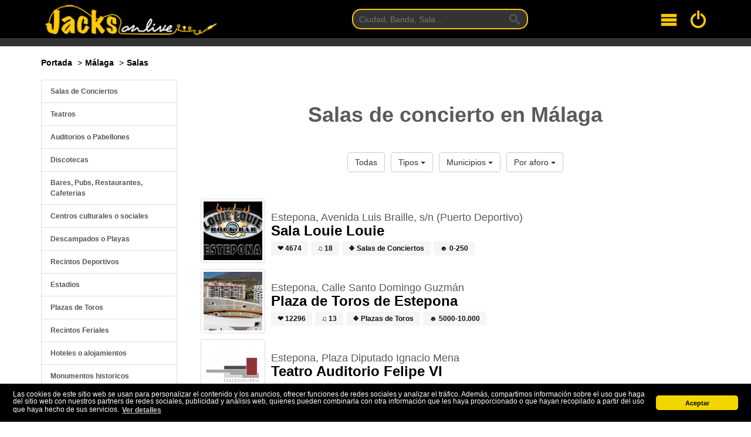

--- FILE ---
content_type: text/html; charset=UTF-8
request_url: https://www.jacksonlive.es/malaga/salas?municipio=estepona
body_size: 7366
content:
<!DOCTYPE html>
<html lang="es">
<head>
    <meta charset="utf-8">
    <meta http-equiv="X-UA-Compatible" content="IE=edge">
    <meta name="csrf-token" content="zxzNVmeni0DVoNYiJ2cYhUxPcAwLj4ARLFRe8dMc">
    <meta name="viewport" content="width=device-width, initial-scale=1">
         <link rel="canonical" href="https://www.jacksonlive.es/malaga/salas"/>     
        <title>Salas de concierto en provincia de Málaga</title>
    <meta name="description"
          content="Salas de concierto en la provincia de Málaga. Discotecas, recintos, auditorios, parques, plazas. Aforos, localizaciones. Salir en Málaga">

        
    <!-- Facebook Meta Tags -->
    <meta property="og:url" content="https://www.jacksonlive.es/malaga/salas"/>
    <meta property="og:title" content="Salas de concierto en la provincia de Málaga"/>
    <meta property="og:site_name" content="Jacks On Live"/>
    <meta property="og:type" content="website"/>
    <meta property="og:description"
          content="Salas de concierto en la provincia de Málaga. Discotecas, recintos, auditorios, parques, plazas. Aforos, localizaciones. Salir en Málaga"/>

    <link rel="shortcut icon"
          href="https://d19p9in64smmdy.cloudfront.net/template/ico/favicon.ico"
          type="image/x-icon"/>
    <link rel="apple-touch-icon"
          href="https://d19p9in64smmdy.cloudfront.net/template/ico/apple-touch-icon.png"/>
    <link rel="apple-touch-icon" sizes="57x57"
          href="https://d19p9in64smmdy.cloudfront.net/template/ico/apple-touch-icon-57x57.png"/>
    <link rel="apple-touch-icon" sizes="72x72"
          href="https://d19p9in64smmdy.cloudfront.net/template/ico/apple-touch-icon-72x72.png"/>
    <link rel="apple-touch-icon" sizes="76x76"
          href="https://d19p9in64smmdy.cloudfront.net/template/ico/apple-touch-icon-76x76.png"/>
    <link rel="apple-touch-icon" sizes="114x114"
          href="https://d19p9in64smmdy.cloudfront.net/template/ico/apple-touch-icon-114x114.png"/>
    <link rel="apple-touch-icon" sizes="120x120"
          href="https://d19p9in64smmdy.cloudfront.net/template/ico/apple-touch-icon-120x120.png"/>
    <link rel="apple-touch-icon" sizes="144x144"
          href="https://d19p9in64smmdy.cloudfront.net/template/ico/apple-touch-icon-144x144.png"/>
    <link rel="apple-touch-icon" sizes="152x152"
          href="https://d19p9in64smmdy.cloudfront.net/template/ico/apple-touch-icon-152x152.png"/>

    <link rel="stylesheet" href="https://stackpath.bootstrapcdn.com/bootstrap/3.4.1/css/bootstrap.min.css" integrity="sha384-HSMxcRTRxnN+Bdg0JdbxYKrThecOKuH5zCYotlSAcp1+c8xmyTe9GYg1l9a69psu" crossorigin="anonymous">
<link rel="stylesheet" href="https://d19p9in64smmdy.cloudfront.net/css/all.css">
<link rel="stylesheet" href="https://stackpath.bootstrapcdn.com/font-awesome/4.7.0/css/font-awesome.min.css">    
    <script>
        window.App = {"csrfToken":"zxzNVmeni0DVoNYiJ2cYhUxPcAwLj4ARLFRe8dMc","user":null,"signedIn":false}
    </script>
    <!-- Google tag (gtag.js) -->
    <script async src="https://www.googletagmanager.com/gtag/js?id=G-F6LKYB0SS3"></script>
    <script>
        window.dataLayer = window.dataLayer || [];
        function gtag(){dataLayer.push(arguments);}
        gtag('js', new Date());

        gtag('config', 'G-F6LKYB0SS3');
    </script>
</head>
<body>
<div id="root">

    <div class="background-cover">
        <div id="header" class='container-fluid background-black border-bottom'>
            <div class="container">
                <div class="flex jc-space-between ai-center navigation">

    <div class="navigation__logo m1">
        <a href="https://www.jacksonlive.es" tabindex="1">
            <img width="400" height="74" srcset="https://d19p9in64smmdy.cloudfront.net/template/logo-optimized-2x.png 2x,
                         https://d19p9in64smmdy.cloudfront.net/template/logo-optimized-1x.png 1x"
                 alt="Logotipo de JacksOnLive">
        </a>
    </div>

    <div class="navigation__search">
        <form method="GET"
              action="https://www.jacksonlive.es/buscar"
              target="_top"
              class="navigation-search m0 p0">
            <input class="navigation-search__input p1 px2" tabindex="2" type="text" name="busqueda" placeholder="Ciudad, Banda, Sala...">
            <button type="submit" class="navigation-search__button">
                <svg class="navigation-search__icon">
                    <use xlink:href="/svg/sprites.svg#icon-search"></use>
                </svg>
            </button>
        </form>
    </div>

    <div class="flex jc-space-between ai-center m1">

        <div class="navigation__hamburger mr3" tabindex="3">
            <svg class="navigation__svg">
                <use xlink:href="/svg/sprites.svg#icon-menu"></use>
            </svg>
        </div>

        <a class="navigation__login" tabindex="4" href="/login">
            <svg class="navigation__svg">
                <use xlink:href="/svg/sprites.svg#icon-switch"></use>
            </svg>
        </a>

    </div>


</div>

<div class="navigation-toggle">
    <nav class="navigation-menu">
        <a href="https://www.jacksonlive.es" class="navigation-menu__link">Conciertos</a>
        <a href="https://www.jacksonlive.es/festivales" class="navigation-menu__link">Festivales</a>
        <a href="https://www.jacksonlive.es/salas" class="navigation-menu__link">Salas</a>
        <a href="https://www.jacksonlive.es/noticias" class="navigation-menu__link">Noticias</a>
        <a href="https://www.jacksonlive.es/foro" class="navigation-menu__link">Foro</a>
    </nav>
</div>            </div>
        </div>
    </div>

    <div class="container-fluid my2 jol-show jol-show__xs">
        <div class="container">
            <form method="GET"
                  action="https://www.jacksonlive.es/buscar"
                  class="buscar m0 p0">
                <input class="buscar__input p1 px2" type="text" name="busqueda" placeholder="Ciudad, Banda, Sala...">
                <button type="submit" class="buscar__button">
                    <svg class="buscar__icon">
                        <use xlink:href="/svg/sprites.svg#icon-search"></use>
                    </svg>
                </button>
            </form>
        </div>
    </div>

    
    

        <div class="container-fluid">
        <div class='container'>
            <div class='row'>
                <div class='col-md-8 hidden-xs hidden-sm'>
                    <ol class="breadcrumb margin-10-0">
                        <li itemscope itemtype="http://data-vocabulary.org/Breadcrumb"><a itemprop="url" href="https://www.jacksonlive.es"><span
                                        itemprop="title">Portada</span></a>
                        </li>
                        <li itemscope itemtype="http://data-vocabulary.org/Breadcrumb"><a itemprop="url"
                                                                                          href="https://www.jacksonlive.es/malaga"><span
                                        itemprop="title">Málaga</span></a></li>
                        <li itemscope itemtype="http://data-vocabulary.org/Breadcrumb"><a itemprop="url"
                                                                                          href="https://www.jacksonlive.es/malaga/salas"><span
                                        itemprop="title">Salas</span></a></li>

                    </ol>
                </div>
                <div class="col-md-4 col-xs-12 col-sm-12">
                                    </div>
            </div>
        </div>
    </div>

    <div class="container-fluid">
        <div class='container'>
            
    <div class='flex jc-space-between'>

        <div class="jol-sidebar">
            <div class="jol-sidebar__sticky mb-2">
                <div class="list-group ts">
                                            <a class="list-group-item" href="https://www.jacksonlive.es/malaga/salas?type=salas-de-conciertos">
                            Salas de Conciertos
                        </a>
                                            <a class="list-group-item" href="https://www.jacksonlive.es/malaga/salas?type=teatros">
                            Teatros
                        </a>
                                            <a class="list-group-item" href="https://www.jacksonlive.es/malaga/salas?type=auditorio-pabellon">
                            Auditorios o Pabellones
                        </a>
                                            <a class="list-group-item" href="https://www.jacksonlive.es/malaga/salas?type=discotecas">
                            Discotecas
                        </a>
                                            <a class="list-group-item" href="https://www.jacksonlive.es/malaga/salas?type=bar">
                            Bares, Pubs, Restaurantes, Cafeterias
                        </a>
                                            <a class="list-group-item" href="https://www.jacksonlive.es/malaga/salas?type=centro-cultural-social">
                            Centros culturales o sociales
                        </a>
                                            <a class="list-group-item" href="https://www.jacksonlive.es/malaga/salas?type=descampados-playas">
                            Descampados o Playas
                        </a>
                                            <a class="list-group-item" href="https://www.jacksonlive.es/malaga/salas?type=recintos">
                            Recintos Deportivos
                        </a>
                                            <a class="list-group-item" href="https://www.jacksonlive.es/malaga/salas?type=estadios">
                            Estadios
                        </a>
                                            <a class="list-group-item" href="https://www.jacksonlive.es/malaga/salas?type=toros">
                            Plazas de Toros
                        </a>
                                            <a class="list-group-item" href="https://www.jacksonlive.es/malaga/salas?type=recintos-feriales">
                            Recintos Feriales
                        </a>
                                            <a class="list-group-item" href="https://www.jacksonlive.es/malaga/salas?type=hoteles">
                            Hoteles o alojamientos
                        </a>
                                            <a class="list-group-item" href="https://www.jacksonlive.es/malaga/salas?type=monumentos-historicos">
                            Monumentos historicos
                        </a>
                                            <a class="list-group-item" href="https://www.jacksonlive.es/malaga/salas?type=parques">
                            Parques, Jardines o Piscinas
                        </a>
                                            <a class="list-group-item" href="https://www.jacksonlive.es/malaga/salas?type=plazas">
                            Plazas Urbanas
                        </a>
                                            <a class="list-group-item" href="https://www.jacksonlive.es/malaga/salas?type=tablao-flamenco">
                            Tablao Flamenco
                        </a>
                                            <a class="list-group-item" href="https://www.jacksonlive.es/malaga/salas?type=otros">
                            Otros
                        </a>
                                    </div>
            </div>
        </div>

        <div class='jol-main'>

            <h1 class="tc b my4">Salas de concierto en Málaga</h1>

            <div class="flex jc-center my4">
                <div class="btn-group p1">
                    <a href="https://www.jacksonlive.es/malaga/salas" class="btn btn-default">Todas</a>
                </div>
                <div class="btn-group p1">
                    <button type="button" class="btn btn-default dropdown-toggle" data-toggle="dropdown" aria-haspopup="true" aria-expanded="false">
                        Tipos <span class="caret"></span>
                    </button>
                    <ul class="dropdown-menu">
                                                    <li><a class="b" href="https://www.jacksonlive.es/malaga/salas?type=salas-de-conciertos">Salas de Conciertos</a></li>
                                                    <li><a class="b" href="https://www.jacksonlive.es/malaga/salas?type=teatros">Teatros</a></li>
                                                    <li><a class="b" href="https://www.jacksonlive.es/malaga/salas?type=auditorio-pabellon">Auditorios o Pabellones</a></li>
                                                    <li><a class="b" href="https://www.jacksonlive.es/malaga/salas?type=discotecas">Discotecas</a></li>
                                                    <li><a class="b" href="https://www.jacksonlive.es/malaga/salas?type=bar">Bares, Pubs, Restaurantes, Cafeterias</a></li>
                                                    <li><a class="b" href="https://www.jacksonlive.es/malaga/salas?type=centro-cultural-social">Centros culturales o sociales</a></li>
                                                    <li><a class="b" href="https://www.jacksonlive.es/malaga/salas?type=descampados-playas">Descampados o Playas</a></li>
                                                    <li><a class="b" href="https://www.jacksonlive.es/malaga/salas?type=recintos">Recintos Deportivos</a></li>
                                                    <li><a class="b" href="https://www.jacksonlive.es/malaga/salas?type=estadios">Estadios</a></li>
                                                    <li><a class="b" href="https://www.jacksonlive.es/malaga/salas?type=toros">Plazas de Toros</a></li>
                                                    <li><a class="b" href="https://www.jacksonlive.es/malaga/salas?type=recintos-feriales">Recintos Feriales</a></li>
                                                    <li><a class="b" href="https://www.jacksonlive.es/malaga/salas?type=hoteles">Hoteles o alojamientos</a></li>
                                                    <li><a class="b" href="https://www.jacksonlive.es/malaga/salas?type=monumentos-historicos">Monumentos historicos</a></li>
                                                    <li><a class="b" href="https://www.jacksonlive.es/malaga/salas?type=parques">Parques, Jardines o Piscinas</a></li>
                                                    <li><a class="b" href="https://www.jacksonlive.es/malaga/salas?type=plazas">Plazas Urbanas</a></li>
                                                    <li><a class="b" href="https://www.jacksonlive.es/malaga/salas?type=tablao-flamenco">Tablao Flamenco</a></li>
                                                    <li><a class="b" href="https://www.jacksonlive.es/malaga/salas?type=otros">Otros</a></li>
                                            </ul>
                </div>
                <div class="btn-group p1">
                    <button type="button" class="btn btn-default dropdown-toggle" data-toggle="dropdown" aria-haspopup="true" aria-expanded="false">
                        Municipios <span class="caret"></span>
                    </button>
                    <ul class="dropdown-menu">
                                                    <li><a href="https://www.jacksonlive.es/malaga/salas?municipio=mlaga">
                                    Málaga
                                    (46)</a>
                            </li>
                                                    <li><a href="https://www.jacksonlive.es/malaga/salas?municipio=marbella">
                                    Marbella
                                    (12)</a>
                            </li>
                                                    <li><a href="https://www.jacksonlive.es/malaga/salas?municipio=fuengirola">
                                    Fuengirola
                                    (7)</a>
                            </li>
                                                    <li><a href="https://www.jacksonlive.es/malaga/salas?municipio=torremolinos">
                                    Torremolinos
                                    (7)</a>
                            </li>
                                                    <li><a href="https://www.jacksonlive.es/malaga/salas?municipio=estepona">
                                    Estepona
                                    (6)</a>
                            </li>
                                                    <li><a href="https://www.jacksonlive.es/malaga/salas?municipio=benalmdena">
                                    Benalmádena
                                    (5)</a>
                            </li>
                                                    <li><a href="https://www.jacksonlive.es/malaga/salas?municipio=ronda">
                                    Ronda
                                    (3)</a>
                            </li>
                                                    <li><a href="https://www.jacksonlive.es/malaga/salas?municipio=casares">
                                    Casares
                                    (2)</a>
                            </li>
                                                    <li><a href="https://www.jacksonlive.es/malaga/salas?municipio=nerja">
                                    Nerja
                                    (2)</a>
                            </li>
                                                    <li><a href="https://www.jacksonlive.es/malaga/salas?municipio=vlez-mlaga">
                                    Vélez-Málaga
                                    (1)</a>
                            </li>
                                                    <li><a href="https://www.jacksonlive.es/malaga/salas?municipio=ojn">
                                    Ojén
                                    (1)</a>
                            </li>
                                                    <li><a href="https://www.jacksonlive.es/malaga/salas?municipio=alhaurn-el-grande">
                                    Alhaurín el Grande
                                    (1)</a>
                            </li>
                                                    <li><a href="https://www.jacksonlive.es/malaga/salas?municipio=sierra-de-yeguas">
                                    Sierra de Yeguas
                                    (1)</a>
                            </li>
                                                    <li><a href="https://www.jacksonlive.es/malaga/salas?municipio=mijas">
                                    Mijas
                                    (1)</a>
                            </li>
                                                    <li><a href="https://www.jacksonlive.es/malaga/salas?municipio=alhaurn-de-la-torre">
                                    Alhaurín de la...
                                    (1)</a>
                            </li>
                                                    <li><a href="https://www.jacksonlive.es/malaga/salas?municipio=algarrobo">
                                    Algarrobo
                                    (1)</a>
                            </li>
                                                    <li><a href="https://www.jacksonlive.es/malaga/salas?municipio=torrox">
                                    Torrox
                                    (1)</a>
                            </li>
                                                    <li><a href="https://www.jacksonlive.es/malaga/salas?municipio=humilladero">
                                    Humilladero
                                    (1)</a>
                            </li>
                                                    <li><a href="https://www.jacksonlive.es/malaga/salas?municipio=rincn-de-la-victoria">
                                    Rincón de la...
                                    (1)</a>
                            </li>
                                            </ul>
                </div>
                <div class="btn-group p1">
                    <button type="button" class="btn btn-default dropdown-toggle" data-toggle="dropdown" aria-haspopup="true" aria-expanded="false">
                        Por aforo <span class="caret"></span>
                    </button>
                    <ul class="dropdown-menu">
                                                    <li><a href="https://www.jacksonlive.es/malaga/salas?aforo=0">
                                    N/D
                                </a>
                            </li>
                                                    <li><a href="https://www.jacksonlive.es/malaga/salas?aforo=-1">
                                    Sin Especificar
                                </a>
                            </li>
                                                    <li><a href="https://www.jacksonlive.es/malaga/salas?aforo=125">
                                    0-250
                                </a>
                            </li>
                                                    <li><a href="https://www.jacksonlive.es/malaga/salas?aforo=250">
                                    250-750
                                </a>
                            </li>
                                                    <li><a href="https://www.jacksonlive.es/malaga/salas?aforo=750">
                                    750-1500
                                </a>
                            </li>
                                                    <li><a href="https://www.jacksonlive.es/malaga/salas?aforo=1500">
                                    1500-5000
                                </a>
                            </li>
                                                    <li><a href="https://www.jacksonlive.es/malaga/salas?aforo=5000">
                                    5000-10.000
                                </a>
                            </li>
                                                    <li><a href="https://www.jacksonlive.es/malaga/salas?aforo=10000">
                                    + 10.000
                                </a>
                            </li>
                                            </ul>
                </div>
            </div>

            <div class="my4">
                                    <div class="flex jc-space-between ai-center mt2">
    <a class="img-thumbnail" href="https://www.jacksonlive.es/sala/sala-louie-louie" title="sala-louie-louie">
        <img width="100" height="100"
             class="lazy"
             data-original='https://s3.eu-central-1.amazonaws.com/images.jacksonlive.es/upload/spots/1x1/5511585608630.jpg'
             src="https://d19p9in64smmdy.cloudfront.net/template/lazy/90x90.png"
             alt="Sala Louie Louie ">
    </a>

    <div class="p1 grow-item ml1">
        <h4 class="bold m0 mt2">Estepona, Avenida Luis Braille, s/n (Puerto Deportivo)</h4>
        <h3 class="bold m0"><a href="https://www.jacksonlive.es/sala/sala-louie-louie" title='Sala Louie Louie '>Sala Louie Louie </a></h3>
        <p class="m0">
            <span class="tag tag-primary mt1 b" title="Popularidad del recinto">&#10084; 4674</span>
            <span class="tag tag-primary mt1 b" title="Numero de conciertos">&#9835; 18</span>
            <span class="tag tag-primary mt1 b" title="Tipo de recinto">&#10070; Salas de Conciertos</span>
            <span class="tag tag-primary mt1 b" title="Capacidad de la sala">&#9787; 0-250</span>
        </p>
    </div>
</div>                                    <div class="flex jc-space-between ai-center mt2">
    <a class="img-thumbnail" href="https://www.jacksonlive.es/sala/plaza-de-toros-de-estepona" title="plaza-de-toros-de-estepona">
        <img width="100" height="100"
             class="lazy"
             data-original='https://s3.eu-central-1.amazonaws.com/images.jacksonlive.es/upload/spots/1x1/15201585609109.jpg'
             src="https://d19p9in64smmdy.cloudfront.net/template/lazy/90x90.png"
             alt="Plaza de Toros de Estepona">
    </a>

    <div class="p1 grow-item ml1">
        <h4 class="bold m0 mt2">Estepona, Calle Santo Domingo Guzmán</h4>
        <h3 class="bold m0"><a href="https://www.jacksonlive.es/sala/plaza-de-toros-de-estepona" title='Plaza de Toros de Estepona'>Plaza de Toros de Estepona</a></h3>
        <p class="m0">
            <span class="tag tag-primary mt1 b" title="Popularidad del recinto">&#10084; 12296</span>
            <span class="tag tag-primary mt1 b" title="Numero de conciertos">&#9835; 13</span>
            <span class="tag tag-primary mt1 b" title="Tipo de recinto">&#10070; Plazas de Toros</span>
            <span class="tag tag-primary mt1 b" title="Capacidad de la sala">&#9787; 5000-10.000</span>
        </p>
    </div>
</div>                                    <div class="flex jc-space-between ai-center mt2">
    <a class="img-thumbnail" href="https://www.jacksonlive.es/sala/teatro-auditorio-felipe-vi" title="teatro-auditorio-felipe-vi">
        <img width="100" height="100"
             class="lazy"
             data-original='https://s3.eu-central-1.amazonaws.com/images.jacksonlive.es/upload/spots/1x1/16271585609139.jpg'
             src="https://d19p9in64smmdy.cloudfront.net/template/lazy/90x90.png"
             alt="Teatro Auditorio Felipe VI">
    </a>

    <div class="p1 grow-item ml1">
        <h4 class="bold m0 mt2">Estepona, Plaza Diputado Ignacio Mena</h4>
        <h3 class="bold m0"><a href="https://www.jacksonlive.es/sala/teatro-auditorio-felipe-vi" title='Teatro Auditorio Felipe VI'>Teatro Auditorio Felipe VI</a></h3>
        <p class="m0">
            <span class="tag tag-primary mt1 b" title="Popularidad del recinto">&#10084; 3823</span>
            <span class="tag tag-primary mt1 b" title="Numero de conciertos">&#9835; 5</span>
            <span class="tag tag-primary mt1 b" title="Tipo de recinto">&#10070; Teatros</span>
            <span class="tag tag-primary mt1 b" title="Capacidad de la sala">&#9787; 250-750</span>
        </p>
    </div>
</div>                                    <div class="flex jc-space-between ai-center mt2">
    <a class="img-thumbnail" href="https://www.jacksonlive.es/sala/recinto-ferial-estepona" title="recinto-ferial-estepona">
        <img width="100" height="100"
             class="lazy"
             data-original='https://s3.eu-central-1.amazonaws.com/images.jacksonlive.es/upload/spots/1x1/11585607819.jpg'
             src="https://d19p9in64smmdy.cloudfront.net/template/lazy/90x90.png"
             alt="Recinto Ferial Estepona">
    </a>

    <div class="p1 grow-item ml1">
        <h4 class="bold m0 mt2">Estepona, Av. Juan Carlos I, 400</h4>
        <h3 class="bold m0"><a href="https://www.jacksonlive.es/sala/recinto-ferial-estepona" title='Recinto Ferial Estepona'>Recinto Ferial Estepona</a></h3>
        <p class="m0">
            <span class="tag tag-primary mt1 b" title="Popularidad del recinto">&#10084; 3231</span>
            <span class="tag tag-primary mt1 b" title="Numero de conciertos">&#9835; 3</span>
            <span class="tag tag-primary mt1 b" title="Tipo de recinto">&#10070; Otros</span>
            <span class="tag tag-primary mt1 b" title="Capacidad de la sala">&#9787; + 10.000</span>
        </p>
    </div>
</div>                                    <div class="flex jc-space-between ai-center mt2">
    <a class="img-thumbnail" href="https://www.jacksonlive.es/sala/sala-el-duende" title="sala-el-duende">
        <img width="100" height="100"
             class="lazy"
             data-original='https://s3.eu-central-1.amazonaws.com/images.jacksonlive.es/upload/spots/1x1/3131585608512.jpg'
             src="https://d19p9in64smmdy.cloudfront.net/template/lazy/90x90.png"
             alt="Sala el Duende">
    </a>

    <div class="p1 grow-item ml1">
        <h4 class="bold m0 mt2">Estepona, Calle Puerto Deportivo, 22 y 23</h4>
        <h3 class="bold m0"><a href="https://www.jacksonlive.es/sala/sala-el-duende" title='Sala el Duende'>Sala el Duende</a></h3>
        <p class="m0">
            <span class="tag tag-primary mt1 b" title="Popularidad del recinto">&#10084; 4775</span>
            <span class="tag tag-primary mt1 b" title="Numero de conciertos">&#9835; 1</span>
            <span class="tag tag-primary mt1 b" title="Tipo de recinto">&#10070; Discotecas</span>
            <span class="tag tag-primary mt1 b" title="Capacidad de la sala">&#9787; 0-250</span>
        </p>
    </div>
</div>                                    <div class="flex jc-space-between ai-center mt2">
    <a class="img-thumbnail" href="https://www.jacksonlive.es/sala/sala-templo-estepona" title="sala-templo-estepona">
        <img width="100" height="100"
             class="lazy"
             data-original='https://s3.eu-central-1.amazonaws.com/images.jacksonlive.es/upload/spots/1x1/28641709410193.jpg'
             src="https://d19p9in64smmdy.cloudfront.net/template/lazy/90x90.png"
             alt="Sala Templo Estepona">
    </a>

    <div class="p1 grow-item ml1">
        <h4 class="bold m0 mt2">Estepona, Recinto Ferial, 16</h4>
        <h3 class="bold m0"><a href="https://www.jacksonlive.es/sala/sala-templo-estepona" title='Sala Templo Estepona'>Sala Templo Estepona</a></h3>
        <p class="m0">
            <span class="tag tag-primary mt1 b" title="Popularidad del recinto">&#10084; 1131</span>
            <span class="tag tag-primary mt1 b" title="Numero de conciertos">&#9835; 0</span>
            <span class="tag tag-primary mt1 b" title="Tipo de recinto">&#10070; Discotecas</span>
            <span class="tag tag-primary mt1 b" title="Capacidad de la sala">&#9787; 0-250</span>
        </p>
    </div>
</div>                
                
            </div>

        </div>

    </div>
        </div>
    </div>

    <div class='container-fluid'>
        <div class="container">
                <hr>

    <div class="flex jc-space-between hidden-sm hidden-xs wrap mt4">

        <div class="col-4 p1">
            <h3 class="tc my4">Salas Populares</h3>
            <trending subject="spot"></trending>
        </div>

        <div class="col-4 p1">
            <h3 class="tc my4">Conciertos populares</h3>
            <trending subject="concert"></trending>
        </div>

        <div class="col-4 p1">
            <h3 class="tc my4">Artistas populares</h3>
            <trending subject="artist"></trending>
        </div>

    </div>
        </div>
    </div>

    <div class="footer-cover hidden-xs hidden-sm">
        <div class="container-fluid">
            <div class="container">
                <div class="provincias hidden-sm hidden-xs">
    <ul class="provincias__lista flex wrap jc-space-between">
                     <li class="provincias__item tc">
                <a title="Conciertos en A Coruña" class="provincias__link text-center" href="https://www.jacksonlive.es/a-coruna">A Coruña</a>
            </li>
                    <li class="provincias__item tc">
                <a title="Conciertos en Álava" class="provincias__link text-center" href="https://www.jacksonlive.es/vitoria">Álava</a>
            </li>
                    <li class="provincias__item tc">
                <a title="Conciertos en Albacete" class="provincias__link text-center" href="https://www.jacksonlive.es/albacete">Albacete</a>
            </li>
                    <li class="provincias__item tc">
                <a title="Conciertos en Alicante" class="provincias__link text-center" href="https://www.jacksonlive.es/alicante">Alicante</a>
            </li>
                    <li class="provincias__item tc">
                <a title="Conciertos en Almería" class="provincias__link text-center" href="https://www.jacksonlive.es/almeria">Almería</a>
            </li>
                    <li class="provincias__item tc">
                <a title="Conciertos en Asturias" class="provincias__link text-center" href="https://www.jacksonlive.es/asturias">Asturias</a>
            </li>
                    <li class="provincias__item tc">
                <a title="Conciertos en Ávila" class="provincias__link text-center" href="https://www.jacksonlive.es/avila">Ávila</a>
            </li>
                    <li class="provincias__item tc">
                <a title="Conciertos en Badajoz" class="provincias__link text-center" href="https://www.jacksonlive.es/badajoz">Badajoz</a>
            </li>
                    <li class="provincias__item tc">
                <a title="Conciertos en Barcelona" class="provincias__link text-center" href="https://www.jacksonlive.es/barcelona">Barcelona</a>
            </li>
                    <li class="provincias__item tc">
                <a title="Conciertos en Burgos" class="provincias__link text-center" href="https://www.jacksonlive.es/burgos">Burgos</a>
            </li>
                    <li class="provincias__item tc">
                <a title="Conciertos en Cáceres" class="provincias__link text-center" href="https://www.jacksonlive.es/caceres">Cáceres</a>
            </li>
                    <li class="provincias__item tc">
                <a title="Conciertos en Cádiz" class="provincias__link text-center" href="https://www.jacksonlive.es/cadiz">Cádiz</a>
            </li>
                    <li class="provincias__item tc">
                <a title="Conciertos en Cantabria" class="provincias__link text-center" href="https://www.jacksonlive.es/santander">Cantabria</a>
            </li>
                    <li class="provincias__item tc">
                <a title="Conciertos en Castellón" class="provincias__link text-center" href="https://www.jacksonlive.es/castellon">Castellón</a>
            </li>
                    <li class="provincias__item tc">
                <a title="Conciertos en Ceuta" class="provincias__link text-center" href="https://www.jacksonlive.es/ceuta">Ceuta</a>
            </li>
                    <li class="provincias__item tc">
                <a title="Conciertos en Ciudad Real" class="provincias__link text-center" href="https://www.jacksonlive.es/ciudad-real">Ciudad Real</a>
            </li>
                    <li class="provincias__item tc">
                <a title="Conciertos en Córdoba" class="provincias__link text-center" href="https://www.jacksonlive.es/cordoba">Córdoba</a>
            </li>
                    <li class="provincias__item tc">
                <a title="Conciertos en Cuenca" class="provincias__link text-center" href="https://www.jacksonlive.es/cuenca">Cuenca</a>
            </li>
                    <li class="provincias__item tc">
                <a title="Conciertos en Girona" class="provincias__link text-center" href="https://www.jacksonlive.es/girona">Girona</a>
            </li>
                    <li class="provincias__item tc">
                <a title="Conciertos en Granada" class="provincias__link text-center" href="https://www.jacksonlive.es/granada">Granada</a>
            </li>
                    <li class="provincias__item tc">
                <a title="Conciertos en Guadalajara" class="provincias__link text-center" href="https://www.jacksonlive.es/guadalajara">Guadalajara</a>
            </li>
                    <li class="provincias__item tc">
                <a title="Conciertos en Guipúzcoa" class="provincias__link text-center" href="https://www.jacksonlive.es/san-sebastian">Guipúzcoa</a>
            </li>
                    <li class="provincias__item tc">
                <a title="Conciertos en Huelva" class="provincias__link text-center" href="https://www.jacksonlive.es/huelva">Huelva</a>
            </li>
                    <li class="provincias__item tc">
                <a title="Conciertos en Huesca" class="provincias__link text-center" href="https://www.jacksonlive.es/huesca">Huesca</a>
            </li>
                    <li class="provincias__item tc">
                <a title="Conciertos en Illes Balears" class="provincias__link text-center" href="https://www.jacksonlive.es/illes-balears">Illes Balear...</a>
            </li>
                    <li class="provincias__item tc">
                <a title="Conciertos en Jaén" class="provincias__link text-center" href="https://www.jacksonlive.es/jaen">Jaén</a>
            </li>
                    <li class="provincias__item tc">
                <a title="Conciertos en La Rioja" class="provincias__link text-center" href="https://www.jacksonlive.es/logrono">La Rioja</a>
            </li>
                    <li class="provincias__item tc">
                <a title="Conciertos en Las Palmas" class="provincias__link text-center" href="https://www.jacksonlive.es/las-palmas">Las Palmas</a>
            </li>
                    <li class="provincias__item tc">
                <a title="Conciertos en León" class="provincias__link text-center" href="https://www.jacksonlive.es/leon">León</a>
            </li>
                    <li class="provincias__item tc">
                <a title="Conciertos en Lérida (Lleida)" class="provincias__link text-center" href="https://www.jacksonlive.es/lleida">Lérida (Llei...</a>
            </li>
                    <li class="provincias__item tc">
                <a title="Conciertos en Lugo" class="provincias__link text-center" href="https://www.jacksonlive.es/lugo">Lugo</a>
            </li>
                    <li class="provincias__item tc">
                <a title="Conciertos en Madrid" class="provincias__link text-center" href="https://www.jacksonlive.es/madrid">Madrid</a>
            </li>
                    <li class="provincias__item tc">
                <a title="Conciertos en Málaga" class="provincias__link text-center" href="https://www.jacksonlive.es/malaga">Málaga</a>
            </li>
                    <li class="provincias__item tc">
                <a title="Conciertos en Melilla" class="provincias__link text-center" href="https://www.jacksonlive.es/melilla">Melilla</a>
            </li>
                    <li class="provincias__item tc">
                <a title="Conciertos en Murcia" class="provincias__link text-center" href="https://www.jacksonlive.es/murcia">Murcia</a>
            </li>
                    <li class="provincias__item tc">
                <a title="Conciertos en Navarra" class="provincias__link text-center" href="https://www.jacksonlive.es/pamplona">Navarra</a>
            </li>
                    <li class="provincias__item tc">
                <a title="Conciertos en Ourense" class="provincias__link text-center" href="https://www.jacksonlive.es/ourense">Ourense</a>
            </li>
                    <li class="provincias__item tc">
                <a title="Conciertos en Palencia" class="provincias__link text-center" href="https://www.jacksonlive.es/palencia">Palencia</a>
            </li>
                    <li class="provincias__item tc">
                <a title="Conciertos en Pontevedra" class="provincias__link text-center" href="https://www.jacksonlive.es/pontevedra">Pontevedra</a>
            </li>
                    <li class="provincias__item tc">
                <a title="Conciertos en Salamanca" class="provincias__link text-center" href="https://www.jacksonlive.es/salamanca">Salamanca</a>
            </li>
                    <li class="provincias__item tc">
                <a title="Conciertos en Santa Cruz de Tenerife" class="provincias__link text-center" href="https://www.jacksonlive.es/santa-cruz-de-tenerife">Santa Cruz d...</a>
            </li>
                    <li class="provincias__item tc">
                <a title="Conciertos en Segovia" class="provincias__link text-center" href="https://www.jacksonlive.es/segovia">Segovia</a>
            </li>
                    <li class="provincias__item tc">
                <a title="Conciertos en Sevilla" class="provincias__link text-center" href="https://www.jacksonlive.es/sevilla">Sevilla</a>
            </li>
                    <li class="provincias__item tc">
                <a title="Conciertos en Soria" class="provincias__link text-center" href="https://www.jacksonlive.es/soria">Soria</a>
            </li>
                    <li class="provincias__item tc">
                <a title="Conciertos en Tarragona" class="provincias__link text-center" href="https://www.jacksonlive.es/tarragona">Tarragona</a>
            </li>
                    <li class="provincias__item tc">
                <a title="Conciertos en Teruel" class="provincias__link text-center" href="https://www.jacksonlive.es/teruel">Teruel</a>
            </li>
                    <li class="provincias__item tc">
                <a title="Conciertos en Toledo" class="provincias__link text-center" href="https://www.jacksonlive.es/toledo">Toledo</a>
            </li>
                    <li class="provincias__item tc">
                <a title="Conciertos en Valencia" class="provincias__link text-center" href="https://www.jacksonlive.es/valencia">Valencia</a>
            </li>
                    <li class="provincias__item tc">
                <a title="Conciertos en Valladolid" class="provincias__link text-center" href="https://www.jacksonlive.es/valladolid">Valladolid</a>
            </li>
                    <li class="provincias__item tc">
                <a title="Conciertos en Vizcaya" class="provincias__link text-center" href="https://www.jacksonlive.es/vizcaya">Vizcaya</a>
            </li>
                    <li class="provincias__item tc">
                <a title="Conciertos en Zamora" class="provincias__link text-center" href="https://www.jacksonlive.es/zamora">Zamora</a>
            </li>
                    <li class="provincias__item tc">
                <a title="Conciertos en Zaragoza" class="provincias__link text-center" href="https://www.jacksonlive.es/zaragoza">Zaragoza</a>
            </li>
                <li class="provincias__item tc"></li>
        <li class="provincias__item tc"></li>
    </ul>
</div>            </div>
        </div>
    </div>
    <div class='container-fluid background-black'>
        <div class="container">
            <footer class="footer">

    <div class="flex my4">
        <div>
            <p class="footer__paragraph tc">
                <a href="http://www.jacksonlive.es">Jacks on Live</a> es un proyecto de
                <a href="https://www.jacksontherocks.es">Jacks on The Rocks</a> <i class="fa fa-copyright"></i>. Con este sitio intentamos acercarnos mas a los grupos y ofrecerles una
                plataforma gratuita donde promocionar sus conciertos. <strong>No vendemos ningúna entrada, solo somos una agenda y un buscador de
                    conciertos</strong>.
                <br> Aquí dispones de <a href="https://www.jacksonlive.es/contacto">nuestros datos de contacto</a> y aquí nuestro <a href="https://www.jacksonlive.es/legal"
                                                                                                                         rel="nofollow">aviso
                    legal</a>.
            </p>
            <p class="footer__paragraph tc">
                <a href="https://www.facebook.com/JacksOnLive.es" rel="nofollow"><i class="fa fa-2x fa-facebook-square"></i></a>&nbsp;
                <a href="https://www.twitter.com/jacksonlive_es" rel="nofollow"><i class="fa fa-2x fa-twitter-square"></i></a>&nbsp;
                <a href="https://www.youtube.com/user/jacksonlivevideos" rel="nofollow"><i class="fa fa-2x fa-youtube"></i></a>
            </p>
        </div>
    </div>

    <div class='flex my4 jc-center'>
        <p class="footer__paragraph tc ts">
            Este sitio web es desarrollado y mantenido con <i class="fa fa-heart color-red"></i> por <a href="http://www.azr.es">www.azr.es</a>.
            <br>
            <a href="http://validator.w3.org/check/referer"><i class='fa fa-html5'></i></a>. v0.1.39.4 <span class="i">alpha</span>
        </p>
    </div>

</footer>        </div>
    </div>

    <div id="vue-flash">
    <flash message="">

    </flash>
</div>    <youtube></youtube>
</div><!-- End APP ID -->

<script src="https://code.jquery.com/jquery-3.5.0.min.js"
        integrity="sha256-xNzN2a4ltkB44Mc/Jz3pT4iU1cmeR0FkXs4pru/JxaQ="
        crossorigin="anonymous"></script>
<script src="https://stackpath.bootstrapcdn.com/bootstrap/3.4.1/js/bootstrap.min.js" integrity="sha384-aJ21OjlMXNL5UyIl/XNwTMqvzeRMZH2w8c5cRVpzpU8Y5bApTppSuUkhZXN0VxHd" crossorigin="anonymous"></script>
<script async src="//pagead2.googlesyndication.com/pagead/js/adsbygoogle.js"></script>
<script src="https://d19p9in64smmdy.cloudfront.net/js/app.js"></script>
<script>

    /**
     * Navigation
     */
    const navigationToggle = document.querySelector('.navigation-toggle');
    document.querySelector('.navigation__hamburger').addEventListener('click', e => {
        if(navigationToggle.style.display == 'block') {
            navigationToggle.style.display = 'none';
        } else {
            navigationToggle.style.display = 'block';
        }
    });

</script><script>
    $(function () {
        $("img.lazy").lazyload();
        $("#sidebar-lazyload img.lazy").lazyload();
    });
</script>    <script>

        // Falta el mapa con las salas

    </script>
<script>
    window.addEventListener("load", function(){
        window.cookieconsent.initialise({
            "palette": {
                "popup": {
                    "background": "#000"
                },
                "button": {
                    "background": "#f1d600"
                }
            },
            "theme": "classic",
            "content": {
                "message": "Las cookies de este sitio web se usan para personalizar el contenido y los anuncios, ofrecer funciones de redes sociales y analizar el tráfico. Además, compartimos información sobre el uso que haga del sitio web con nuestros partners de redes sociales, publicidad y análisis web, quienes pueden combinarla con otra información que les haya proporcionado o que hayan recopilado a partir del uso que haya hecho de sus servicios.",
                "dismiss": "Aceptar",
                "deny": "Declinar",
                "link": "Ver detalles",
                "href": "https://www.jacksonlive.es/cookies"
            }
        })});
</script>
</body>
</html>

--- FILE ---
content_type: text/css
request_url: https://d19p9in64smmdy.cloudfront.net/css/all.css
body_size: 8468
content:
/*! Flickity v2.2.1
https://flickity.metafizzy.co
---------------------------------------------- */.flickity-enabled{position:relative}.flickity-enabled:focus{outline:0}.flickity-viewport{height:100%;overflow:hidden;position:relative}.flickity-slider{height:100%;position:absolute;width:100%}.flickity-enabled.is-draggable{-webkit-tap-highlight-color:transparent;-webkit-user-select:none;-moz-user-select:none;user-select:none}.flickity-enabled.is-draggable .flickity-viewport{cursor:move;cursor:grab}.flickity-enabled.is-draggable .flickity-viewport.is-pointer-down{cursor:grabbing}.flickity-button{background:hsla(0,0%,100%,.75);border:none;color:#333;position:absolute}.flickity-button:hover{background:#fff;cursor:pointer}.flickity-button:focus{box-shadow:0 0 0 5px #19f;outline:0}.flickity-button:active{opacity:.6}.flickity-button:disabled{cursor:auto;opacity:.3;pointer-events:none}.flickity-button-icon{fill:currentColor}.flickity-prev-next-button{border-radius:50%;height:44px;top:50%;transform:translateY(-50%);width:44px}.flickity-prev-next-button.previous{left:10px}.flickity-prev-next-button.next{right:10px}.flickity-rtl .flickity-prev-next-button.previous{left:auto;right:10px}.flickity-rtl .flickity-prev-next-button.next{left:10px;right:auto}.flickity-prev-next-button .flickity-button-icon{height:60%;left:20%;position:absolute;top:20%;width:60%}.flickity-page-dots{bottom:-25px;line-height:1;list-style:none;margin:0;padding:0;position:absolute;text-align:center;width:100%}.flickity-rtl .flickity-page-dots{direction:rtl}.flickity-page-dots .dot{background:#333;border-radius:50%;cursor:pointer;display:inline-block;height:10px;margin:0 8px;opacity:.25;width:10px}.flickity-page-dots .dot.is-selected{opacity:1}
@charset "UTF-8";.m0{margin:0}.mt0{margin-top:0}.mr0{margin-right:0}.mb0{margin-bottom:0}.ml0,.mx0{margin-left:0}.mx0{margin-right:0}.my0{margin-bottom:0;margin-top:0}.m1{margin:var(--space-1)}.mt1{margin-top:var(--space-1)}.mr1{margin-right:var(--space-1)}.mb1{margin-bottom:var(--space-1)}.ml1,.mx1{margin-left:var(--space-1)}.mx1{margin-right:var(--space-1)}.my1{margin-bottom:var(--space-1);margin-top:var(--space-1)}.m2{margin:var(--space-2)}.mt2{margin-top:var(--space-2)}.mr2{margin-right:var(--space-2)}.mb2{margin-bottom:var(--space-2)}.ml2,.mx2{margin-left:var(--space-2)}.mx2{margin-right:var(--space-2)}.my2{margin-bottom:var(--space-2);margin-top:var(--space-2)}.m3{margin:var(--space-3)}.mt3{margin-top:var(--space-3)}.mr3{margin-right:var(--space-3)}.mb3{margin-bottom:var(--space-3)}.ml3,.mx3{margin-left:var(--space-3)}.mx3{margin-right:var(--space-3)}.my3{margin-bottom:var(--space-3);margin-top:var(--space-3)}.m4{margin:var(--space-4)}.mt4{margin-top:var(--space-4)}.mr4{margin-right:var(--space-4)}.mb4{margin-bottom:var(--space-4)}.ml4,.mx4{margin-left:var(--space-4)}.mx4{margin-right:var(--space-4)}.my4{margin-bottom:var(--space-4);margin-top:var(--space-4)}.mxn1{margin-left:-var(--space-1);margin-right:-var(--space-1)}.mxn2{margin-left:-var(--space-2);margin-right:-var(--space-2)}.mxn3{margin-left:-var(--space-3);margin-right:-var(--space-3)}.mxn4{margin-left:-var(--space-4);margin-right:-var(--space-4)}.ml-auto{margin-left:auto}.mr-auto,.mx-auto{margin-right:auto}.mx-auto{margin-left:auto}.p0{padding:0}.pt0{padding-top:0}.pr0{padding-right:0}.pb0{padding-bottom:0}.pl0,.px0{padding-left:0}.px0{padding-right:0}.py0{padding-bottom:0;padding-top:0}.p1{padding:var(--space-1)}.pt1{padding-top:var(--space-1)}.pr1{padding-right:var(--space-1)}.pb1{padding-bottom:var(--space-1)}.pl1{padding-left:var(--space-1)}.py1{padding-bottom:var(--space-1);padding-top:var(--space-1)}.px1{padding-left:var(--space-1);padding-right:var(--space-1)}.p2{padding:var(--space-2)}.pt2{padding-top:var(--space-2)}.pr2{padding-right:var(--space-2)}.pb2{padding-bottom:var(--space-2)}.pl2{padding-left:var(--space-2)}.py2{padding-bottom:var(--space-2);padding-top:var(--space-2)}.px2{padding-left:var(--space-2);padding-right:var(--space-2)}.p3{padding:var(--space-3)}.pt3{padding-top:var(--space-3)}.pr3{padding-right:var(--space-3)}.pb3{padding-bottom:var(--space-3)}.pl3{padding-left:var(--space-3)}.py3{padding-bottom:var(--space-3);padding-top:var(--space-3)}.px3{padding-left:var(--space-3);padding-right:var(--space-3)}.p4{padding:var(--space-4)}.pt4{padding-top:var(--space-4)}.pr4{padding-right:var(--space-4)}.pb4{padding-bottom:var(--space-4)}.pl4{padding-left:var(--space-4)}.py4{padding-bottom:var(--space-4);padding-top:var(--space-4)}.px4{padding-left:var(--space-4);padding-right:var(--space-4)}:root{--space-1:.5rem;--space-2:1rem;--space-3:2rem;--space-4:4rem}.cc-window{opacity:1;transition:opacity 1s ease}.cc-window.cc-invisible{opacity:0}.cc-animate.cc-revoke{transition:transform 1s ease}.cc-animate.cc-revoke.cc-top{transform:translateY(-2em)}.cc-animate.cc-revoke.cc-bottom{transform:translateY(2em)}.cc-animate.cc-revoke.cc-active.cc-bottom,.cc-animate.cc-revoke.cc-active.cc-top,.cc-revoke:hover{transform:translateY(0)}.cc-grower{max-height:0;overflow:hidden;transition:max-height 1s}.cc-link,.cc-revoke:hover{text-decoration:underline}.cc-revoke,.cc-window{box-sizing:border-box;display:flex;flex-wrap:nowrap;font-family:Helvetica,Calibri,Arial,sans-serif;font-size:16px;line-height:1.5em;overflow:hidden;position:fixed;z-index:9999}.cc-window.cc-static{position:static}.cc-window.cc-floating{flex-direction:column;max-width:24em;padding:2em}.cc-window.cc-banner{flex-direction:row;padding:1em 1.8em;width:100%}.cc-revoke{padding:.5em}.cc-header{font-size:18px;font-weight:700}.cc-btn,.cc-close,.cc-link,.cc-revoke{cursor:pointer}.cc-link{display:inline-block;opacity:.8;padding:.2em}.cc-link:hover{opacity:1}.cc-link:active,.cc-link:visited{color:initial}.cc-btn{border-style:solid;border-width:2px;display:block;font-size:.9em;font-weight:700;padding:.4em .8em;text-align:center;white-space:nowrap}.cc-banner .cc-btn:last-child{min-width:140px}.cc-highlight .cc-btn:first-child{background-color:transparent;border-color:transparent}.cc-highlight .cc-btn:first-child:focus,.cc-highlight .cc-btn:first-child:hover{background-color:transparent;text-decoration:underline}.cc-close{display:block;font-size:1.6em;line-height:.75;opacity:.9;position:absolute;right:.5em;top:.5em}.cc-close:focus,.cc-close:hover{opacity:1}.cc-revoke.cc-top{border-bottom-left-radius:.5em;border-bottom-right-radius:.5em;left:3em;top:0}.cc-revoke.cc-bottom{border-top-left-radius:.5em;border-top-right-radius:.5em;bottom:0;left:3em}.cc-revoke.cc-left{left:3em;right:unset}.cc-revoke.cc-right{left:unset;right:3em}.cc-top{top:1em}.cc-left{left:1em}.cc-right{right:1em}.cc-bottom{bottom:1em}.cc-floating>.cc-link{margin-bottom:1em}.cc-floating .cc-message{display:block;margin-bottom:1em}.cc-window.cc-floating .cc-compliance{flex:1}.cc-window.cc-banner{align-items:center}.cc-banner.cc-top{left:0;right:0;top:0}.cc-banner.cc-bottom{bottom:0;left:0;right:0}.cc-banner .cc-message{flex:1}.cc-compliance{align-content:space-between;align-items:center;display:flex}.cc-compliance>.cc-btn{flex:1}.cc-btn+.cc-btn{margin-left:.5em}@media print{.cc-revoke,.cc-window{display:none}}@media screen and (max-width:900px){.cc-btn{white-space:normal}}@media screen and (max-width:414px) and (orientation:portrait),screen and (max-width:736px) and (orientation:landscape){.cc-window.cc-top{top:0}.cc-window.cc-bottom{bottom:0}.cc-window.cc-banner,.cc-window.cc-left,.cc-window.cc-right{left:0;right:0}.cc-window.cc-banner{flex-direction:column}.cc-window.cc-banner .cc-compliance{flex:1}.cc-window.cc-floating{max-width:none}.cc-window .cc-message{margin-bottom:1em}.cc-window.cc-banner{align-items:unset}}.cc-floating.cc-theme-classic{border-radius:5px;padding:1.2em}.cc-floating.cc-type-info.cc-theme-classic .cc-compliance{display:inline;flex:none;text-align:center}.cc-theme-classic .cc-btn{border-radius:5px}.cc-theme-classic .cc-btn:last-child{min-width:140px}.cc-floating.cc-type-info.cc-theme-classic .cc-btn{display:inline-block}.cc-theme-edgeless.cc-window{padding:0}.cc-floating.cc-theme-edgeless .cc-message{margin:2em 2em 1.5em}.cc-banner.cc-theme-edgeless .cc-btn{height:100%;margin:0;padding:.8em 1.8em}.cc-banner.cc-theme-edgeless .cc-message{margin-left:1em}.cc-floating.cc-theme-edgeless .cc-btn+.cc-btn{margin-left:0}.cc-revoke,.cc-window{font-size:1.2rem;line-height:1em}*,:after,:before{box-sizing:border-box;margin:0;padding:0}img{display:block}html{font-size:62.5%}@media only screen and (min-width:1800px){html{font-size:75%}}@media only screen and (max-width:1200px){html{font-size:56.25%}}@media only screen and (max-width:900px){html{font-size:50%}}[v-cloak]{display:none}[v-cloak]:before{background-image:url("[data-uri]");content:" ";display:block;height:1.6rem;width:1.6rem}body{color:#5a5a5a;font-family:BlinkMacSystemFont,-apple-system,Segoe UI,Roboto,Oxygen,Ubuntu,Cantarell,Fira Sans,Droid Sans,Helvetica Neue,Helvetica,Arial,sans-serif;font-size:1.8rem;font-weight:400;line-height:1.5}a{font-weight:700}a,a:active,a:focus,a:hover,a:visited{color:#000}hr{border:0;border-top:1px solid #eee;margin-bottom:2rem;margin-top:2rem}p{margin:1rem 0}h1{font-size:3.6rem}h2{font-size:3rem}h3{font-size:2.4rem}h4{font-size:1.8rem}.text-small,.ts{font-size:1.2rem}@media only screen and (max-width:600px){.text-small,.ts{font-size:1.6rem}}@media only screen and (max-width:900px){.text-small,.ts{font-size:1.6rem}}@media only screen and (max-width:1200px){.text-small,.ts{font-size:1.4rem}}.b{font-weight:700}.r{font-weight:400}.i{font-style:italic}.uc{text-transform:uppercase}.cap{text-transform:capitalize}.tl{text-align:left}.tc{text-align:center}.tr{text-align:right}.tj{text-align:justify}.responsive-title{font-size:3.2rem}@media only screen and (max-width:1200px){.responsive-title{font-size:2.4rem}}@media only screen and (max-width:600px){.responsive-title{font-size:2.4rem}}.primary-heading{font-size:3rem;font-weight:800}.secondary-heading{font-size:2rem;font-weight:600}.terciary-heading{font-size:1.8rem;font-weight:600}.precio-entradas{font-size:calc(21.33333px + .53333vw)}.responsive-canvas p,.responsive-p,.responsive-text{font-size:calc(11.33333px + .53333vw)}.h5,.h6,.responsive-canvas h5,.responsive-canvas h6{font-size:calc(13.33333px + .53333vw)}.h4,.responsive-canvas h4{font-size:calc(15.33333px + .53333vw)}.h3,.responsive-canvas h3{font-size:calc(17.33333px + .53333vw)}.h2,.responsive-canvas h2{font-size:calc(19.33333px + .53333vw)}.h1,.responsive-canvas h1{font-size:calc(21.33333px + .53333vw)}@media only screen and (max-width:600px){.precio-entradas{font-size:2.4rem}.responsive-canvas p,.responsive-p,.responsive-text{font-size:1.4rem}.h1,.responsive-canvas h1{font-size:2.4rem}.h2,.responsive-canvas h2{font-size:2.2rem}.h3,.responsive-canvas h3{font-size:2rem}.h4,.responsive-canvas h4{font-size:1.8rem}.h5,.h6,.responsive-canvas h5,.responsive-canvas h6{font-size:1.6rem;font-weight:700}}.borders-rounded{border-radius:50%}.width-100{width:100%}.background-black{background-color:#000}.background-grey{background-color:#999}.background-light-grey{background-color:#ddd}.border-bottom{border-bottom:.4rem solid #333}.position-relative{position:relative}.overflow-hidden{overflow:hidden}.display-none{display:none}.grey-border-row{background-color:#f5f5f5;border-top:2px solid #000;padding:1rem}.color-white{color:#fff;text-shadow:1px 1px 1px #000}.color-red{color:red}.margin-10-0{margin:10px 0}.margin-5-0{margin:2px 0}.margin-img{margin:0 10px 5px 0}.no-bullet{list-style:none}.width-150{width:15rem}.width-200{width:20rem}.boton-comprar{clear:both;overflow:hidden}.clear-both{clear:both}.margin-top-0{margin-top:0}.margin-top-10{margin-top:10px}.flex{display:flex}.wrap{flex-wrap:wrap}.grow-item{flex-grow:2}.jc-center{justify-content:center}.jc-space-between{justify-content:space-between}.jc-flex-start{justify-content:flex-start}.jc-flex-end{justify-content:flex-end}.ai-center{align-items:center}.jol-hide{display:none}@media only screen and (min-width:1800px){.jol-hide__lg{display:none}}@media only screen and (max-width:1200px){.jol-hide__md{display:none}}@media only screen and (max-width:900px){.jol-hide__sm{display:none}}@media only screen and (max-width:600px){.jol-hide-xs{display:none}}.jol-show{display:none}@media only screen and (min-width:1800px){.jol-show__lg{display:block}}@media only screen and (max-width:1200px){.jol-show__md{display:block}}@media only screen and (max-width:900px){.jol-show__sm{display:block}}@media only screen and (max-width:600px){.jol-show__xs{display:block}}.jol-modal{background-color:rgba(0,0,0,.8);height:100vh;left:0;overflow:auto;position:fixed;top:0;width:100vw;z-index:100}.jol-modal__content{background-color:#fff;border:2px solid #000;border-radius:5px;left:50%;overflow:hidden;padding:2rem;position:absolute;top:50%;transform:translate(-50%,-50%);width:60%}@media only screen and (max-width:600px){.jol-modal__content{width:90%}}@media only screen and (max-width:900px){.jol-modal__content{width:90%}}.jol-modal__close{color:#666;float:right;font-size:2.8rem;font-weight:700}.jol-modal__close:focus,.jol-modal__close:hover{color:#000;cursor:pointer;text-decoration:none}.jol-alert{border-bottom:1px solid transparent;border-top:1px solid transparent;padding:.75rem 1.25rem}.jol-alert-primary{background-color:#f5f5f5;border-color:#000;color:#111}.jol-alert-danger{background-color:#f14668;border-color:#000;color:#fff}.jol-alert-warning{background-color:#ffdd57;border-color:#000;color:rgba(0,0,0,.7)}.jol-alert-success{background-color:#48c774;border-color:#000;color:#fff}.jol-btn{background-image:none;border:1px solid transparent;border-radius:.4rem;cursor:pointer;display:inline-block;font-size:1.4rem;font-weight:400;line-height:1.42857143;margin-bottom:0;padding:.5rem 1.2rem;text-align:center;text-decoration:none;touch-action:manipulation;-webkit-user-select:none;-moz-user-select:none;user-select:none;vertical-align:middle;white-space:nowrap}.jol-btn:focus,.jol-btn:hover{box-shadow:2px 2px 2px #000;text-decoration:none}.jol-btn-width{width:100%}.jol-btn-primary{background-color:#f5f5f5;border-color:#000;color:#111}.jol-btn-danger{background-color:#f14668;border-color:#000;color:#fff}.jol-btn-warning{background-color:#ffdd57;border-color:#000;color:rgba(0,0,0,.7)}.jol-btn-success,.jol-btn-success:active,.jol-btn-success:focus,.jol-btn-success:hover,.jol-btn-success:visited{background-color:#48c774;border-color:#000;color:#fff}.jol-btn-xs{border-radius:3px;font-size:1.2rem;line-height:1.5;padding:1px .5rem}.banner-adaptable{height:90px;margin:0 auto;overflow:hidden;width:728px}@media only screen and (max-width:1200px){.banner-adaptable{height:90px;width:728px}}@media only screen and (max-width:900px){.banner-adaptable{height:60px;width:468px}}@media only screen and (max-width:600px){.banner-adaptable{height:100px;width:320px}}@media only screen and (min-width:1800px){.banner-adaptable{height:90px;width:970px}}.jolp-gris{height:100px;padding:5px}.jolp-gris-integrado{border-bottom:1px solid #000;border-top:1px solid #000}.jolp-gris-integrado,.pa-comun{background-color:#f5f5f5;padding:5px}.pa-comun{border-bottom:1px solid #ddd;border-top:1px solid #ddd;margin:5px 0;width:100%}@media (max-width:767px){.pa-comun{min-height:90px}}@media (min-width:768px){.pa-comun{min-height:90px}}.pa-comun-centrar{margin:5px auto}.banner-arriba-derecha-300{background-color:#f5f5f5;border-radius:5px;height:320px;padding:5px;width:100%}.banner-arriba-derecha-centrar-300{height:300px;margin:5px auto;width:300px}.sala-arriba-derecha{background-color:#f5f5f5;border-radius:5px;height:300px;padding:5px;width:100%}.sala-arriba-derecha-centrar{height:280px;margin:5px auto;width:336px}.sala-arriba-derecha-centrar-300x250{height:250px;margin:5px auto;width:300px}.top-adsense{background-color:#f5f5f5;margin:10px 0;min-height:100px;width:100%}.top-tradedoubler{height:90px;margin:10px auto;width:728px}.amazon-pub{margin-right:10px}.sala-arriba-mobile{background-color:#f5f5f5;border-radius:5px;padding:5px;width:100%}@media (max-width:767px){.sala-arriba-mobile{min-height:250px}}@media (min-width:768px){.sala-arriba-mobile{min-height:100px}}.sala-arriba-mobile-centrar{margin:5px auto}.publicidad-horizontal-adaptable{background-color:#f5f5f5;border-bottom:1px solid #ddd;border-top:1px solid #ddd;margin:5px 0;padding:5px;width:100%}@media (max-width:767px){.publicidad-horizontal-adaptable{min-height:250px}}@media (min-width:768px){.publicidad-horizontal-adaptable{min-height:100px}}.publicidad-horizontal-adaptable-centrar{margin:5px auto}.offers__title{font-size:2rem;font-weight:600;letter-spacing:.2rem}.offers__list{list-style:none;width:100%}.offers__canvas{background-color:#f9f9f9;border-top:1px solid #ddd}.offers__canvas:nth-child(odd){background-color:#fff}.offers--borders{background-color:#f5f5f5;border-bottom:2px solid #ddd;border-top:2px solid #ddd}.offers__price{font-size:2rem;font-weight:900}.offers__link{display:block;font-size:1.8rem;font-weight:800}.concert-container{border-top:1px solid #ddd}.concert-container:nth-child(odd){background-color:#f9f9f9}.header-grey{background-color:#f5f5f5;border-top:2px solid #000;padding:1rem 2rem}.header-grey .header-grey__title{font-style:italic;font-weight:800;letter-spacing:.1rem}.flickity-button,.flickity-button:hover{background-color:#000}.flickity-button-icon{fill:#fdca01}.flickity-button-icon:hover{fill:red}.fcarousel-item{width:30rem}.fcarousel-item__canvas{border:2px solid #fff;box-sizing:border-box;height:11.3rem;overflow:hidden;position:relative;width:15rem}.fcarousel-item__text{background-color:#000;bottom:5%;color:#fff;left:0;opacity:.8;overflow:hidden;position:absolute;right:0;width:15rem}.fcarousel-item__image{bottom:0;position:absolute;top:0}.province-spot{width:30rem}.province-spot__image{border-bottom:.2rem solid #000;border-top:.2rem solid #000;height:30rem;width:30rem}.province-artist{width:30rem}.province-artist__image{border-bottom:.2rem solid #000;border-top:.2rem solid #000;width:30rem}.news-item__image{height:9rem;width:16rem}.news-item__date{font-size:1.6rem;font-style:italic}.news-item__title{font-size:1.8rem;font-weight:800}.news-item__description{font-size:1.6rem}@media only screen and (max-width:600px){.news-item__description{display:none}}.featured-news{align-items:stretch;display:flex;flex-wrap:wrap}.featured-news__title{font-size:1.8rem;font-weight:600}.featured-news__date{font-size:1.6rem;font-style:italic}.featured-news__description{font-size:1.6rem}.featured-news__column{border-bottom:1px solid #eee;flex:none;width:25%}@media only screen and (max-width:900px){.featured-news__column{width:50%}}@media only screen and (max-width:600px){.featured-news__column{width:100%}}.rating{display:block;height:30px;width:170px}.rating label{cursor:pointer;float:right;height:30px;margin-right:3px;position:relative;width:30px}.rating label:not(:first-of-type){padding-right:5px}.rating label:before{color:#000;content:"☆";font-family:Verdana,Helvetica;font-size:32px;line-height:1}.rating input{display:none}.rating input:checked~label:before,.rating:not(:checked)>label:hover:before,.rating:not(:checked)>label:hover~label:before{color:#000;content:"★";font-family:Verdana,Helvetica}.mini-rating{height:16px;width:88px}.mini-rating label{float:right;height:16px;position:relative;width:16px}.mini-rating label:not(:first-of-type){padding-right:2px}.mini-rating label:before{color:#000;content:"☆";font-size:18px;line-height:1}.mini-rating input{display:none}.mini-rating input:checked~label:before,.mini-rating:not(:checked)>label:hover:before,.mini-rating:not(:checked)>label:hover~label:before{color:#000;content:"★"}.jol-tabs{display:flex}.jol-tabs__list{display:flex;flex-direction:column;list-style:none;margin:0;padding:0}.jol-tabs__item{display:block}.jol-tabs__item-selected{background-color:#f5f5f5;border-left:2px solid #000}.jol-tabs__item span{display:block;padding:2rem}.jol-tabs__content{background-color:#f5f5f5;padding:2rem}.jol-tabs__content h1{margin-top:0}.karma-concierto{font-size:24px}.karma-concierto-lista{font-size:18px;font-weight:700}.karma-row{background-color:#f5f5f5;border-top:2px solid #000;padding:10px}.karma__col{width:40%}.tag{align-items:center;background-color:#f5f5f5;border:2px solid transparent;border-radius:.4rem;color:#4a4a4a;display:inline-flex;font-size:1.2rem;height:2em;justify-content:center;line-height:1.5;padding-left:.75em;padding-right:.75em;white-space:nowrap}.tag-xs{font-size:1rem}.tag-primary{background-color:#f5f5f5;color:#111}.tag-primary:hover{border-color:#000}.tag-danger{background-color:#f14668;color:#fff}.tag-danger:hover{border-color:#000}.tag-warning{background-color:#ffdd57;color:rgba(0,0,0,.7)}.tag-warning:hover{border-color:#000}.tag-success{background-color:#48c774;color:#fff}.tag-success:hover{border-color:#000}.tag-dark{background-color:#5a5a5a;color:#fff}.tag-black,.tag-dark:hover{border-color:#000}.tag-black{background-color:#000;color:#fff}.tag-black:hover{border-color:#5a5a5a}.tag-pointer{cursor:pointer}.video-container-concierto{background-color:#f5f5f5;height:0;margin-top:2rem;overflow:hidden;padding-bottom:56.25%;padding-top:3rem;position:relative}.video-container-concierto embed,.video-container-concierto iframe,.video-container-concierto object{background-color:#f5f5f5;border:2px solid #000;height:100%;left:0;position:absolute;top:0;width:100%}.jol-breadcrumbs{color:#5a5a5a}.jol-breadcrumbs__link{padding:0 1rem}.jol-breadcrumbs__link:active,.jol-breadcrumbs__link:visited{color:#000}.jol-breadcrumbs__link:focus,.jol-breadcrumbs__link:hover{color:#5a5a5a;text-decoration:none}#sidebar{float:right;margin:0 .2rem 0 1rem;width:30rem}@media only screen and (max-width:1200px){#sidebar{background:none!important;display:none}}#sidebar-left{float:left;margin:0 .2rem 0 1rem;width:300px}@media only screen and (max-width:1200px){#sidebar-left{background:none!important;display:none}}#main-content{margin:0 316px 0 0;overflow:hidden}@media only screen and (max-width:1200px){#main-content{margin:0}}#main-content-right{margin:0 0 0 316px;overflow:hidden}@media only screen and (max-width:1200px){#main-content-right{margin:0;overflow:hidden}}.flex-row{display:flex}.flex-row.flex-row--multiline{flex-wrap:wrap}.flex-row.flex-row--items-stretch{align-items:stretch}.flex-row.flex-row--center{align-items:center}.flex-row.items-start{align-items:flex-start}.fcol{flex:1}.fcol.is-12{flex:none;width:100%}.fcol.is-8{flex:none;width:66.66667%}.fcol.is-6{flex:none;width:50%}.fcol.is-4{flex:none;width:33.3%}.fcol.is-3{flex:none;width:25%}.fcol.is-2{flex:none;width:16.66667%}.fcol.no-flex{flex:none}.col{display:block;flex-basis:0;flex-grow:1;flex-shrink:1}.col-2{width:16.66%}.col-3{width:25%}.col-4{width:33.33%}.col-5{width:41.66%}.col-6{width:50%}.col-7{width:58.33%}.col-8{width:66.66%}.col-9{width:75%}.col-10{width:83.33%}.col-12{width:100%}@media only screen and (min-width:1800px){.col__lg-2{width:16.66%}.col__lg-3{width:25%}.col__lg-4{width:33.33%}.col__lg-5{width:41.66%}.col__lg-6{width:50%}.col__lg-7{width:58.33%}.col__lg-8{width:66.66%}.col__lg-9{width:75%}.col__lg-10{width:83.33%}.col__lg-12{width:100%}}@media only screen and (max-width:1200px){.col__md-2{width:16.66%}.col__md-3{width:25%}.col__md-4{width:33.33%}.col__md-5{width:41.66%}.col__md-6{width:50%}.col__md-7{width:58.33%}.col__md-8{width:66.66%}.col__md-9{width:75%}.col__md-10{width:83.33%}.col__md-12{width:100%}}@media only screen and (max-width:900px){.col__sm-2{width:16.66%}.col__sm-3{width:25%}.col__sm-4{width:33.33%}.col__sm-5{width:41.66%}.col__sm-6{width:50%}.col__sm-7{width:58.33%}.col__sm-8{width:66.66%}.col__sm-9{width:75%}.col__sm-10{width:83.33%}.col__sm-12{width:100%}}@media only screen and (max-width:600px){.col__xs-2{width:16.66%}.col__xs-3{width:25%}.col__xs-4{width:33.33%}.col__xs-5{width:41.66%}.col__xs-6{width:50%}.col__sx-7{width:58.33%}.col__xs-8{width:66.66%}.col__xs-9{width:75%}.col__xs-10{width:83.33%}.col__xs-12{width:100%}}.container,.container-fluid{padding-left:1.5rem;padding-right:1.5rem}@media only screen and (max-width:1200px){.container,.container-fluid{padding-left:1rem;padding-right:1rem}}@media only screen and (max-width:900px){.container,.container-fluid{padding-left:.5rem;padding-right:.5rem}}@media only screen and (min-width:1800px){.container,.container-fluid{padding-left:1.5rem;padding-right:1.5rem}}.navigation__logo img{height:auto;width:30rem}@media only screen and (max-width:900px){.navigation__logo img{width:25rem}}.navigation__hamburger,.navigation__login{cursor:pointer}.navigation__svg{fill:#fdca01;display:block;height:3rem;margin:0 auto;padding:0;width:3rem}.navigation__svg:focus,.navigation__svg:hover{fill:#fff}.navigation__svg:active,.navigation__svg:visited{fill:#fdca01}.navigation__user{cursor:pointer;position:relative}.navigation__user img{border:2px solid #fdca01;border-radius:50%;height:3.5rem;width:3.5rem}.navigation__user img:focus,.navigation__user img:hover{border-color:#fff}.navigation-toggle{display:none}.navigation-menu{display:flex;justify-content:flex-end}.navigation-menu__link{color:#fdca01;margin-left:2rem;padding:1rem}.navigation-menu__link:focus,.navigation-menu__link:hover{color:#fff;text-decoration:none}.navigation-menu__link:active,.navigation-menu__link:visited{color:#fdca01}@media only screen and (max-width:900px){.navigation-menu{flex-direction:column}}.navigation-search{align-items:center;display:flex;width:30rem}@media only screen and (max-width:600px){.navigation-search{display:none}}.navigation-search__input{background-color:#333;border:2px solid #fdca01;border-radius:15px;color:#fff;font-family:inherit;font-size:1.4rem;height:3.5rem;margin:0;transition:all .5s ease;width:100%}.navigation-search__input:focus{background-color:#eee;border:2px solid #000;color:#333;outline:none;width:100%}.navigation-search__button{background-color:transparent;border:none;margin-left:-3.2rem}.navigation-search__button:focus{outline:none}.navigation-search__icon{fill:#5a5a5a;display:block;height:1.8rem;margin:0 auto;padding:0;width:1.8rem}.user-dropdown{background-color:#eee;border-radius:5px;box-shadow:3px 3px 3px #000;display:flex;flex-direction:column;justify-content:center;list-style:none;margin-top:1rem;position:absolute;right:-3.5rem;transition:all .5s ease;width:20rem;z-index:999}.user-dropdown__hide{opacity:0;pointer-events:none;transform:translateY(-1rem)}.user-dropdown__show{opacity:1;pointer-events:all;transform:translateY(0)}.user-dropdown__separator{border-bottom:1px solid #999;height:2px;width:100%}.user-dropdown__item{align-items:flex-end;background-color:#eee;display:flex;height:100%;justify-content:flex-end;padding:.5rem 1rem;width:100%}.user-dropdown__item:first-child{border-top-left-radius:5px;border-top-right-radius:5px}.user-dropdown__item:last-child{border-bottom-left-radius:5px;border-bottom-right-radius:5px}.user-dropdown__item:focus,.user-dropdown__item:hover{background-color:#ddd}.user-dropdown__link{color:#000;font-weight:400}.user-dropdown__link:focus,.user-dropdown__link:hover{text-decoration:none}.footer-cover{background:url(https://d19p9in64smmdy.cloudfront.net/template/footer-bg-optimized.png) no-repeat;background-size:cover}.provincias{margin-top:20rem;min-height:30rem}.provincias__item{float:left;list-style:none;margin:.2rem 1rem;width:15rem}.provincias__link,.provincias__link:active,.provincias__link:visited{color:#fff;display:block;font-size:1.6rem;font-weight:700;text-shadow:2px 2px 2px #000}.provincias__link:active:focus,.provincias__link:active:hover,.provincias__link:focus,.provincias__link:hover,.provincias__link:visited:focus,.provincias__link:visited:hover{color:#fdca01;text-decoration:none}.footer{display:inline-block;min-height:20rem}.footer__paragraph{color:#ddd;margin:1rem}.footer__paragraph a{color:#ddd;text-decoration:underline}.footer__paragraph a:hover{color:#fdca01}.jol-sidebar{padding-right:2rem;width:32rem}.jol-sidebar__sticky{position:sticky;top:2rem}@media only screen and (max-width:600px){.jol-sidebar{background:none;display:none}}@media only screen and (max-width:1200px){.jol-sidebar{background:none;display:none}}.jol-main{min-height:100vh;padding-left:2rem;width:100%}@media only screen and (max-width:600px){.jol-main{padding-left:0}}@media only screen and (max-width:1200px){.jol-main{padding-left:0}}.jol-right-sidebar{min-height:80vh;padding-left:2rem;top:2rem;width:32rem}@media only screen and (max-width:600px){.jol-right-sidebar{background:none;display:none}}@media only screen and (max-width:1200px){.jol-right-sidebar{background:none;display:none}}.jol-left-main{min-height:100vh;padding-right:2rem;width:100%}@media only screen and (max-width:600px){.jol-left-main{padding-left:0}}@media only screen and (max-width:1200px){.jol-left-main{padding-left:0}}.buscar{align-items:center;display:flex}.buscar__input{background-color:#eee;border:2px solid #5a5a5a;border-radius:5px;color:inherit;font-family:inherit;font-size:inherit;height:4rem;margin:0;transition:all .5s;width:100%}.buscar__input:focus{background-color:#fff;border:2px solid #000;box-shadow:3px 3px 3px #000;outline:none}.buscar__button{background-color:transparent;border:none;margin-left:-3.2rem}.buscar__button:focus{outline:none}.buscar__icon{fill:#5a5a5a;display:block;height:2.2rem;margin:0 auto;padding:0;width:2.2rem}.submenu-container{background-color:#333}.header-submenu{display:flex;flex-direction:row;list-style:none;margin:0;padding:0}@media only screen and (max-width:500px){.header-submenu{overflow-x:scroll}}.header-submenu__item{border-bottom:3px solid #333;margin:0;padding:0}.header-submenu__item--active{border-bottom:3px solid #fdca01}@media only screen and (max-width:500px){.header-submenu__item--active{order:-1}}.header-submenu__item:hover{border-color:#fdca01}.header-submenu__link:hover{text-decoration:none}.header-submenu__link,.header-submenu__link:active,.header-submenu__link:visited{color:#ddd;display:block;font-size:2rem;letter-spacing:.1rem;padding:.5rem 1rem;text-overflow:ellipsis;white-space:nowrap}.v3-sidebar{display:none;width:200px}.v3-main{flex:1;min-height:80rem;padding:1rem}.profile__image img{border:2px solid #000;border-radius:50%}.profile__image a{margin:0;padding:0}.thread{background-color:#f5f5f5;flex:1 0 auto;padding:1rem}.thread__avatar img{border:2px solid #000;border-radius:50%}.thread__body{flex:1}.thread__title{font-size:2.4rem}.thread__hidden{opacity:0;overflow:hidden}.threads-list{background-color:#f5f5f5;margin-bottom:2rem;padding:1rem}.threads-list__avatar img{border:2px solid #000;border-radius:50%}.threads-list__body{width:60%}.threads-list__body h2{font-size:2rem;margin:0;padding:0}.threads-list__body p{margin:0;padding:0}.tabs-provincia--margin{margin:25px 0 0 310px}@media only screen and (max-width:1200px){.tabs-provincia--margin{margin:25px 0 0}}.provincia-tabs{background-color:#333;margin:0;padding:5px 0 0 10px}.provincia-tabs__a{color:#fff;display:inline-block;margin:0 2px -2px 0;padding:1rem 2rem}.provincia-tabs__a--active{background-color:#f5f5f5;border-top-left-radius:5px;border-top-right-radius:5px;color:#000}.provincia-tabs__a--active:hover{color:red}.provincia-tabs__a:hover{color:#fdca01;text-decoration:none}.background-cover{background:url(https://d19p9in64smmdy.cloudfront.net/template/background-1-min.jpg) no-repeat;background-position:top;background-size:cover;border-bottom:10px solid #333}@media only screen and (max-width:1200px){.background-cover{background:url(https://d19p9in64smmdy.cloudfront.net/template/background-min-low-optimized.jpg) no-repeat;background-position:top;background-size:cover}}.featured-provincia{background-color:#000;border:2px solid #000;box-sizing:border-box;margin-top:1rem;overflow:hidden;padding:0;width:100%}.featured-provincia:hover{border-color:#fdca01}.featured-provincia__text{background-color:#000;border-radius:1rem;bottom:.5rem;font-size:1.4rem;padding:.5rem;position:absolute;right:.5rem}@media only screen and (min-width:1800px){.featured-provincia__text{font-size:1.4rem}}.featured-provincia a{color:#fdca01;display:block;height:0;margin:0;padding:56.25% 0 0;position:relative;width:100%}.featured-provincia a:hover{color:red}.featured-provincia img{bottom:0;left:0;position:absolute;right:0;top:0;width:100%}@media only screen and (min-width:1800px){.featured-provincia img{transition:all 2s ease-out}.featured-provincia a:focus img,.featured-provincia a:hover img{transform:scale(1.3)}}.article__figure{border-bottom:2px solid #000;border-top:2px solid #000;margin:2rem 0}.article__artist-picture{border:2px solid #000;border-radius:50%}.article__author-img{border-radius:50%}.spot__figure{background-color:#eee;border-bottom:2px solid #000;border-top:2px solid #000;margin:2rem 0}.spot__figure img{display:block;height:auto;width:100%}.spot__map{background-color:#ddd;border:2px solid #000;min-height:20rem;width:100%}.spot__description{list-style:none}.spot__description li>strong{display:inline-block;padding:.5rem;text-align:right;width:20rem}.spot__description li span{padding:.5rem}.spot__chart{background-color:#f5f5f5;border-radius:5%;height:35rem;width:100%}.navbar{margin-bottom:5px;margin-top:5px}.navbar-inverse .navbar-nav>li>a{color:#fdca01}.navbar-inverse{background-color:#000}.navbar-brand{font-family:Pacifico,cursive;font-size:20px;font-weight:700;text-shadow:1px 1px 1px #000}.navbar-inverse .navbar-brand{color:#fdca01}.pagination>li>a,.pagination>li>span{color:#000}.pagination>.active>a,.pagination>.active>a:focus,.pagination>.active>a:hover,.pagination>.active>span,.pagination>.active>span:focus,.pagination>.active>span:hover{background-color:#000;border-color:#000;color:#fff;cursor:default}.pagination>li>a:focus,.pagination>li>a:hover,.pagination>li>span:focus,.pagination>li>span:hover{color:#333}.new-heading{color:#fff;text-shadow:1px 1px 1px #000}.new-heading-h2{background:#eee;border-left:5px solid #000;color:#000;font-size:18px;margin:0 0 10px;padding:10px}.rtitle{font-size:2em;margin-top:0}.breadcrumb{background-color:#fff;font-size:14px;padding:8px 15px 8px 0}.breadcrumb>li+li:before{color:#000;content:">";padding:0 5px}.breadcrumb-new{list-style:none;padding:8px 15px}.breadcrumb-new>li{display:inline-block}.breadcrumb-new>li+li:before{color:#ccc;content:">";padding:0 5px}.breadcrumb-new a{color:#fff;text-shadow:1px 1px 1px #000}.nav-pills>li.active>a,.nav-pills>li.active>a:focus,.nav-pills>li.active>a:hover{background-color:#000;border:2px solid #000;color:#fdca01}.nav-pills>li>a{border:2px solid #fff}.nav-pills>li>a:focus,.nav-pills>li>a:hover{border:2px solid #000;box-sizing:border-box;-moz-box-sizing:border-box;-webkit-box-sizing:border-box}a.list-group-item.active,a.list-group-item.active:focus,a.list-group-item.active:hover{background-color:#000;border-color:#000}.music-types{list-style:none;margin:0;padding:0}.music-types li{float:left;margin:5px 10px}#artist-wrap{background-color:#000;border-bottom:5px solid #000;border-top:5px solid #000;box-sizing:border-box;margin:0;overflow:hidden;padding:0;width:100%}#artist-wrap a{display:block;height:0;overflow:hidden;padding-top:56.25%;position:relative;width:100%}#artist-wrap img{bottom:0;left:0;position:absolute;right:0;top:0;width:100%}.spot-detail-ul{margin:0;overflow:hidden;padding:0}.spot-detail{float:left;margin:20px 20px 20px 0}.karma-sala-artista,.nombre-sala-artista{left:10%;position:absolute}.nombre-sala-artista{color:#000;color:#fff;font-weight:700;right:10%;text-shadow:1px 1px 1px #000;top:5%}.karma-sala-artista{background-color:#000;bottom:25%;color:#fff;padding:3px 7px}.festivales{background-color:#eee;border-radius:15px;margin-top:20px}.festival-cover a{background-color:#fff;display:block;margin:5px;padding:10px}.provincia-salas{margin-top:10px;position:relative}.provincia-salas-canvas{background-color:#000;border-radius:5px;color:#fff;left:5px;padding:3px;position:absolute;right:5px;top:5px}.provincia-salas-canvas a{color:#fdca01}.row-custom-thumbnail .thumbnail{border:0;border-bottom:2px solid #000;border-radius:0;border-top:2px solid #000;height:100%;width:100%}.concert-image-canvas{border-bottom:3px solid #000;border-top:3px solid #000}#conciertos{min-height:500px}.widget{background-color:#f5f5f5;border-bottom:2px solid #000;border-top:2px solid #000;padding:5px 10px}#map-canvas{min-height:400px}#map-canvas,#street-canvas-sala{background-color:#ddd;border:2px solid #000;border-radius:5px;margin:20px 5px}#street-canvas-sala{min-height:200px;width:100%}#map-canvas{border:0;border-bottom:2px solid #000;border-radius:0;border-top:2px solid #000;height:400px;margin:10px 0 0;width:100%}


--- FILE ---
content_type: application/javascript; charset=utf-8
request_url: https://www.jacksonlive.es/js/app/984.js
body_size: 1593
content:
"use strict";(self.webpackChunk=self.webpackChunk||[]).push([[984],{9984:(t,e,s)=>{s.r(e),s.d(e,{default:()=>o});const n={data:function(){return{show:!1,src:""}},created:function(){var t=this;window.events.$on("youtube",(function(e){t.src="https://www.youtube.com/embed/"+e,t.show=!0}))},methods:{close:function(){this.show=!1,this.src=""}}};const o=(0,s(1456).c)(n,(function(){var t=this,e=t._self._c;return e("div",{directives:[{name:"show",rawName:"v-show",value:t.show,expression:"show"}],staticClass:"jol-modal"},[e("div",{staticClass:"jol-modal__content"},[e("span",{staticClass:"jol-modal__close",on:{click:t.close}},[t._v("×")]),t._v(" "),e("div",{staticClass:"video-container-concierto clear-both"},[e("iframe",{attrs:{src:t.src,allowfullscreen:""}})])])])}),[],!1,null,null,null).exports},1456:(t,e,s)=>{function n(t,e,s,n,o,r,i,c){var a,l="function"==typeof t?t.options:t;if(e&&(l.render=e,l.staticRenderFns=s,l._compiled=!0),n&&(l.functional=!0),r&&(l._scopeId="data-v-"+r),i?(a=function(t){(t=t||this.$vnode&&this.$vnode.ssrContext||this.parent&&this.parent.$vnode&&this.parent.$vnode.ssrContext)||"undefined"==typeof __VUE_SSR_CONTEXT__||(t=__VUE_SSR_CONTEXT__),o&&o.call(this,t),t&&t._registeredComponents&&t._registeredComponents.add(i)},l._ssrRegister=a):o&&(a=c?function(){o.call(this,(l.functional?this.parent:this).$root.$options.shadowRoot)}:o),a)if(l.functional){l._injectStyles=a;var d=l.render;l.render=function(t,e){return a.call(e),d(t,e)}}else{var u=l.beforeCreate;l.beforeCreate=u?[].concat(u,a):[a]}return{exports:t,options:l}}s.d(e,{c:()=>n})}}]);

--- FILE ---
content_type: application/javascript; charset=utf-8
request_url: https://www.jacksonlive.es/js/app/688.js
body_size: 1633
content:
"use strict";(self.webpackChunk=self.webpackChunk||[]).push([[688],{1688:(t,e,s)=>{s.r(e),s.d(e,{default:()=>i});const n={props:["subject"],data:function(){return{show:!1,items:[]}},created:function(){var t=this,e="/api/trending/".concat(this.subject);axios.get(e).then((function(e){var s=e.data;t.items=s,t.show=!0}))},methods:{limitTitle:function(t){return t.length<35?t:t.substring(0,35)+"..."}}};const i=(0,s(1456).c)(n,(function(){var t=this,e=t._self._c;return e("div",{directives:[{name:"show",rawName:"v-show",value:t.show,expression:"show"}]},[e("div",{staticClass:"list-group ts"},t._l(t.items,(function(s){return e("a",{staticClass:"list-group-item",attrs:{href:s.path}},[t._v("\n            "+t._s(t.limitTitle(s.title))+" "),e("span",{staticClass:"pull-right"},[t._v(t._s(s.score))])])})),0)])}),[],!1,null,null,null).exports},1456:(t,e,s)=>{function n(t,e,s,n,i,o,r,a){var c,l="function"==typeof t?t.options:t;if(e&&(l.render=e,l.staticRenderFns=s,l._compiled=!0),n&&(l.functional=!0),o&&(l._scopeId="data-v-"+o),r?(c=function(t){(t=t||this.$vnode&&this.$vnode.ssrContext||this.parent&&this.parent.$vnode&&this.parent.$vnode.ssrContext)||"undefined"==typeof __VUE_SSR_CONTEXT__||(t=__VUE_SSR_CONTEXT__),i&&i.call(this,t),t&&t._registeredComponents&&t._registeredComponents.add(r)},l._ssrRegister=c):i&&(c=a?function(){i.call(this,(l.functional?this.parent:this).$root.$options.shadowRoot)}:i),c)if(l.functional){l._injectStyles=c;var u=l.render;l.render=function(t,e){return c.call(e),u(t,e)}}else{var d=l.beforeCreate;l.beforeCreate=d?[].concat(d,c):[c]}return{exports:t,options:l}}s.d(e,{c:()=>n})}}]);